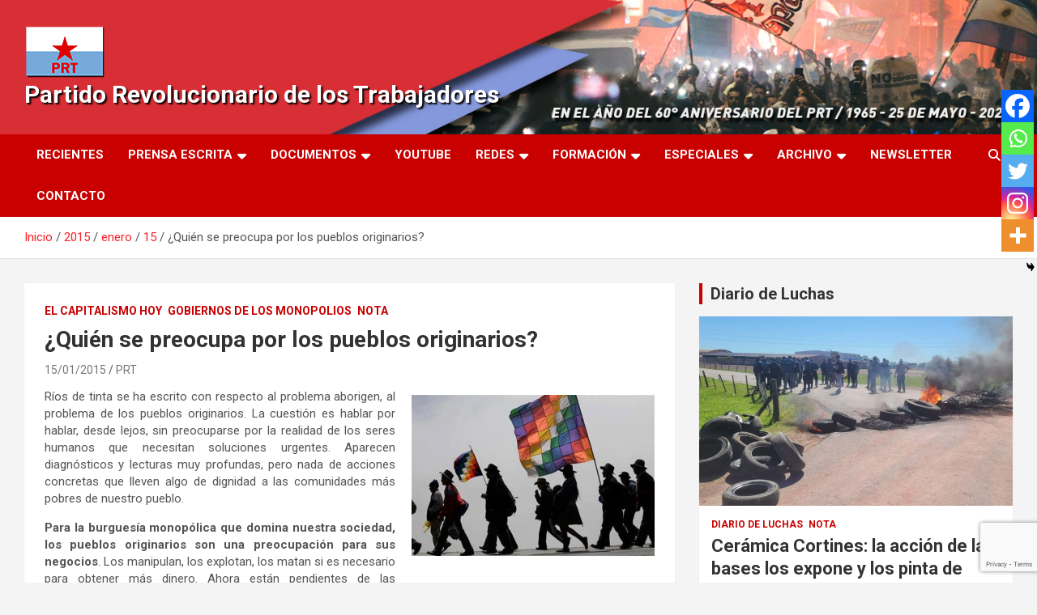

--- FILE ---
content_type: text/html; charset=utf-8
request_url: https://www.google.com/recaptcha/api2/anchor?ar=1&k=6LdT-34jAAAAAJcn7FsEUg3c01RKJeXL6vOw0tax&co=aHR0cHM6Ly9wcnRhcmcuY29tLmFyOjQ0Mw..&hl=en&v=TkacYOdEJbdB_JjX802TMer9&size=invisible&anchor-ms=20000&execute-ms=15000&cb=3rlzblwgorkh
body_size: 45213
content:
<!DOCTYPE HTML><html dir="ltr" lang="en"><head><meta http-equiv="Content-Type" content="text/html; charset=UTF-8">
<meta http-equiv="X-UA-Compatible" content="IE=edge">
<title>reCAPTCHA</title>
<style type="text/css">
/* cyrillic-ext */
@font-face {
  font-family: 'Roboto';
  font-style: normal;
  font-weight: 400;
  src: url(//fonts.gstatic.com/s/roboto/v18/KFOmCnqEu92Fr1Mu72xKKTU1Kvnz.woff2) format('woff2');
  unicode-range: U+0460-052F, U+1C80-1C8A, U+20B4, U+2DE0-2DFF, U+A640-A69F, U+FE2E-FE2F;
}
/* cyrillic */
@font-face {
  font-family: 'Roboto';
  font-style: normal;
  font-weight: 400;
  src: url(//fonts.gstatic.com/s/roboto/v18/KFOmCnqEu92Fr1Mu5mxKKTU1Kvnz.woff2) format('woff2');
  unicode-range: U+0301, U+0400-045F, U+0490-0491, U+04B0-04B1, U+2116;
}
/* greek-ext */
@font-face {
  font-family: 'Roboto';
  font-style: normal;
  font-weight: 400;
  src: url(//fonts.gstatic.com/s/roboto/v18/KFOmCnqEu92Fr1Mu7mxKKTU1Kvnz.woff2) format('woff2');
  unicode-range: U+1F00-1FFF;
}
/* greek */
@font-face {
  font-family: 'Roboto';
  font-style: normal;
  font-weight: 400;
  src: url(//fonts.gstatic.com/s/roboto/v18/KFOmCnqEu92Fr1Mu4WxKKTU1Kvnz.woff2) format('woff2');
  unicode-range: U+0370-0377, U+037A-037F, U+0384-038A, U+038C, U+038E-03A1, U+03A3-03FF;
}
/* vietnamese */
@font-face {
  font-family: 'Roboto';
  font-style: normal;
  font-weight: 400;
  src: url(//fonts.gstatic.com/s/roboto/v18/KFOmCnqEu92Fr1Mu7WxKKTU1Kvnz.woff2) format('woff2');
  unicode-range: U+0102-0103, U+0110-0111, U+0128-0129, U+0168-0169, U+01A0-01A1, U+01AF-01B0, U+0300-0301, U+0303-0304, U+0308-0309, U+0323, U+0329, U+1EA0-1EF9, U+20AB;
}
/* latin-ext */
@font-face {
  font-family: 'Roboto';
  font-style: normal;
  font-weight: 400;
  src: url(//fonts.gstatic.com/s/roboto/v18/KFOmCnqEu92Fr1Mu7GxKKTU1Kvnz.woff2) format('woff2');
  unicode-range: U+0100-02BA, U+02BD-02C5, U+02C7-02CC, U+02CE-02D7, U+02DD-02FF, U+0304, U+0308, U+0329, U+1D00-1DBF, U+1E00-1E9F, U+1EF2-1EFF, U+2020, U+20A0-20AB, U+20AD-20C0, U+2113, U+2C60-2C7F, U+A720-A7FF;
}
/* latin */
@font-face {
  font-family: 'Roboto';
  font-style: normal;
  font-weight: 400;
  src: url(//fonts.gstatic.com/s/roboto/v18/KFOmCnqEu92Fr1Mu4mxKKTU1Kg.woff2) format('woff2');
  unicode-range: U+0000-00FF, U+0131, U+0152-0153, U+02BB-02BC, U+02C6, U+02DA, U+02DC, U+0304, U+0308, U+0329, U+2000-206F, U+20AC, U+2122, U+2191, U+2193, U+2212, U+2215, U+FEFF, U+FFFD;
}
/* cyrillic-ext */
@font-face {
  font-family: 'Roboto';
  font-style: normal;
  font-weight: 500;
  src: url(//fonts.gstatic.com/s/roboto/v18/KFOlCnqEu92Fr1MmEU9fCRc4AMP6lbBP.woff2) format('woff2');
  unicode-range: U+0460-052F, U+1C80-1C8A, U+20B4, U+2DE0-2DFF, U+A640-A69F, U+FE2E-FE2F;
}
/* cyrillic */
@font-face {
  font-family: 'Roboto';
  font-style: normal;
  font-weight: 500;
  src: url(//fonts.gstatic.com/s/roboto/v18/KFOlCnqEu92Fr1MmEU9fABc4AMP6lbBP.woff2) format('woff2');
  unicode-range: U+0301, U+0400-045F, U+0490-0491, U+04B0-04B1, U+2116;
}
/* greek-ext */
@font-face {
  font-family: 'Roboto';
  font-style: normal;
  font-weight: 500;
  src: url(//fonts.gstatic.com/s/roboto/v18/KFOlCnqEu92Fr1MmEU9fCBc4AMP6lbBP.woff2) format('woff2');
  unicode-range: U+1F00-1FFF;
}
/* greek */
@font-face {
  font-family: 'Roboto';
  font-style: normal;
  font-weight: 500;
  src: url(//fonts.gstatic.com/s/roboto/v18/KFOlCnqEu92Fr1MmEU9fBxc4AMP6lbBP.woff2) format('woff2');
  unicode-range: U+0370-0377, U+037A-037F, U+0384-038A, U+038C, U+038E-03A1, U+03A3-03FF;
}
/* vietnamese */
@font-face {
  font-family: 'Roboto';
  font-style: normal;
  font-weight: 500;
  src: url(//fonts.gstatic.com/s/roboto/v18/KFOlCnqEu92Fr1MmEU9fCxc4AMP6lbBP.woff2) format('woff2');
  unicode-range: U+0102-0103, U+0110-0111, U+0128-0129, U+0168-0169, U+01A0-01A1, U+01AF-01B0, U+0300-0301, U+0303-0304, U+0308-0309, U+0323, U+0329, U+1EA0-1EF9, U+20AB;
}
/* latin-ext */
@font-face {
  font-family: 'Roboto';
  font-style: normal;
  font-weight: 500;
  src: url(//fonts.gstatic.com/s/roboto/v18/KFOlCnqEu92Fr1MmEU9fChc4AMP6lbBP.woff2) format('woff2');
  unicode-range: U+0100-02BA, U+02BD-02C5, U+02C7-02CC, U+02CE-02D7, U+02DD-02FF, U+0304, U+0308, U+0329, U+1D00-1DBF, U+1E00-1E9F, U+1EF2-1EFF, U+2020, U+20A0-20AB, U+20AD-20C0, U+2113, U+2C60-2C7F, U+A720-A7FF;
}
/* latin */
@font-face {
  font-family: 'Roboto';
  font-style: normal;
  font-weight: 500;
  src: url(//fonts.gstatic.com/s/roboto/v18/KFOlCnqEu92Fr1MmEU9fBBc4AMP6lQ.woff2) format('woff2');
  unicode-range: U+0000-00FF, U+0131, U+0152-0153, U+02BB-02BC, U+02C6, U+02DA, U+02DC, U+0304, U+0308, U+0329, U+2000-206F, U+20AC, U+2122, U+2191, U+2193, U+2212, U+2215, U+FEFF, U+FFFD;
}
/* cyrillic-ext */
@font-face {
  font-family: 'Roboto';
  font-style: normal;
  font-weight: 900;
  src: url(//fonts.gstatic.com/s/roboto/v18/KFOlCnqEu92Fr1MmYUtfCRc4AMP6lbBP.woff2) format('woff2');
  unicode-range: U+0460-052F, U+1C80-1C8A, U+20B4, U+2DE0-2DFF, U+A640-A69F, U+FE2E-FE2F;
}
/* cyrillic */
@font-face {
  font-family: 'Roboto';
  font-style: normal;
  font-weight: 900;
  src: url(//fonts.gstatic.com/s/roboto/v18/KFOlCnqEu92Fr1MmYUtfABc4AMP6lbBP.woff2) format('woff2');
  unicode-range: U+0301, U+0400-045F, U+0490-0491, U+04B0-04B1, U+2116;
}
/* greek-ext */
@font-face {
  font-family: 'Roboto';
  font-style: normal;
  font-weight: 900;
  src: url(//fonts.gstatic.com/s/roboto/v18/KFOlCnqEu92Fr1MmYUtfCBc4AMP6lbBP.woff2) format('woff2');
  unicode-range: U+1F00-1FFF;
}
/* greek */
@font-face {
  font-family: 'Roboto';
  font-style: normal;
  font-weight: 900;
  src: url(//fonts.gstatic.com/s/roboto/v18/KFOlCnqEu92Fr1MmYUtfBxc4AMP6lbBP.woff2) format('woff2');
  unicode-range: U+0370-0377, U+037A-037F, U+0384-038A, U+038C, U+038E-03A1, U+03A3-03FF;
}
/* vietnamese */
@font-face {
  font-family: 'Roboto';
  font-style: normal;
  font-weight: 900;
  src: url(//fonts.gstatic.com/s/roboto/v18/KFOlCnqEu92Fr1MmYUtfCxc4AMP6lbBP.woff2) format('woff2');
  unicode-range: U+0102-0103, U+0110-0111, U+0128-0129, U+0168-0169, U+01A0-01A1, U+01AF-01B0, U+0300-0301, U+0303-0304, U+0308-0309, U+0323, U+0329, U+1EA0-1EF9, U+20AB;
}
/* latin-ext */
@font-face {
  font-family: 'Roboto';
  font-style: normal;
  font-weight: 900;
  src: url(//fonts.gstatic.com/s/roboto/v18/KFOlCnqEu92Fr1MmYUtfChc4AMP6lbBP.woff2) format('woff2');
  unicode-range: U+0100-02BA, U+02BD-02C5, U+02C7-02CC, U+02CE-02D7, U+02DD-02FF, U+0304, U+0308, U+0329, U+1D00-1DBF, U+1E00-1E9F, U+1EF2-1EFF, U+2020, U+20A0-20AB, U+20AD-20C0, U+2113, U+2C60-2C7F, U+A720-A7FF;
}
/* latin */
@font-face {
  font-family: 'Roboto';
  font-style: normal;
  font-weight: 900;
  src: url(//fonts.gstatic.com/s/roboto/v18/KFOlCnqEu92Fr1MmYUtfBBc4AMP6lQ.woff2) format('woff2');
  unicode-range: U+0000-00FF, U+0131, U+0152-0153, U+02BB-02BC, U+02C6, U+02DA, U+02DC, U+0304, U+0308, U+0329, U+2000-206F, U+20AC, U+2122, U+2191, U+2193, U+2212, U+2215, U+FEFF, U+FFFD;
}

</style>
<link rel="stylesheet" type="text/css" href="https://www.gstatic.com/recaptcha/releases/TkacYOdEJbdB_JjX802TMer9/styles__ltr.css">
<script nonce="LPhs3tACKTOAaNL7QgIQ7g" type="text/javascript">window['__recaptcha_api'] = 'https://www.google.com/recaptcha/api2/';</script>
<script type="text/javascript" src="https://www.gstatic.com/recaptcha/releases/TkacYOdEJbdB_JjX802TMer9/recaptcha__en.js" nonce="LPhs3tACKTOAaNL7QgIQ7g">
      
    </script></head>
<body><div id="rc-anchor-alert" class="rc-anchor-alert"></div>
<input type="hidden" id="recaptcha-token" value="[base64]">
<script type="text/javascript" nonce="LPhs3tACKTOAaNL7QgIQ7g">
      recaptcha.anchor.Main.init("[\x22ainput\x22,[\x22bgdata\x22,\x22\x22,\[base64]/[base64]/MjU1Ok4/NToyKSlyZXR1cm4gZmFsc2U7cmV0dXJuKHE9eShtLChtLnBmPUssTj80MDI6MCkpLFYoMCxtLG0uUyksbS51KS5wdXNoKFtxVSxxLE4/[base64]/[base64]/[base64]/[base64]/[base64]/[base64]/[base64]\\u003d\\u003d\x22,\[base64]\\u003d\\u003d\x22,\x22GsKQw7hTw4nCu8OAwq1YE8OzwqEePcK4wqrDocKCw7bCphF7woDCphMWG8KJJsKFWcKqw7Nowqwvw6V/VFfClsO8E33CvMKCMF1mw7zDkjwnUjTCiMOow44dwroYOxR/T8OKwqjDmFjDusOcZsKvWMKGC8OFSG7CrMOUw6XDqSISw7zDv8KJwqXDtyxTwozCm8K/wrRuw5x7w63Dg1cEK3bCh8OVSMOow4ZDw5HDvg3Csl8Uw7huw47CkAfDnCRuH8O4E1TDocKODwPDuxgyEsK/wo3DgcKGTcK2NE1ww75dAcK0w57ClcKMw5LCncKhVg4jwrrCuTluBcKow7TChgkCPDHDiMKrwqoKw4PDoEp0CMK6wrzCuTXDmndQwozDuMObw4DCscOMw49+c8OEeEAaa8OVVVx0JANzw6jDkTttwo5jwptHw77DlRhHwr/Cmi44wqBxwp9xUDLDk8KhwpNUw6VeHA9ew6BAw4/CnMKzHz5WBmDDpUDCh8K3wrjDlykEw74Ew5fDiA3DgMKew63CiWBkw6lEw58Pf8KywrXDvBbDoGM6XX1+wrHCrxDDgiXCkh1pwqHCsCjCrUsJw7c/w6fDnx7CoMKmSMKnwovDncOVw4YMGjVnw61nDMKJwqrCrmTCucKUw6MewrvCnsK6w7HCpzlKwoXDiDxJBMOtKQhCwq3Dl8Otw6TDlSlTR8OIO8OZw6NPTsONOk5awoUqTcOfw5Rdw4wBw7vCilAhw73Dl8Kcw47CkcOTKF8gBMO/GxnDuG3DhAl9woDCo8KnwqXDtCDDhMKcHR3DisKwwrXCqsO6UDHClFHCokMFwqvDs8KvPsKHbsKFw59RwrLDqMOzwq8Fw5XCs8KPw4PCnyLDsXV+UsO/[base64]/CtUMYKMKjacO2wrjCtMOvw7TDnHfCssKhdX4yw4jDhEnCqlrDnmjDu8KFwok1woTCo8Opwr1ZXiZTCsOYTlcHwofCkRF5VhthSMOic8Ouwp/DjxYtwpHDiAJ6w6rDksO3wptVwpPCpnTCi1PCtsK3QcKpEcOPw7oUwrxrwqXCssODe1BnTSPChcKhw7RCw53CoQItw7FfMMKGwrDDo8KiAMK1wojDncK/w4M1w5ZqNGhhwpEVEg/Cl1zDl8OtCF3CgXLDsxN9D8OtwqDDsmAPwoHCn8KEP19Jw6nDsMOORsKbMyHDninCjB4EwplNbArCq8O1w4QoRk7DpSLDlMOwO03DrcKgBilKEcK7AB54wrnDq8OKX2szw5hvQAQuw7k+PwzDgsKDwoc2JcOLw6vCpcOEAALCnsO8w6PDpj/DrMO3w7k+wog7C0vCv8KKCcOHWxnCgcKyKUnCvMOFwrZPSRYSw6IOBEpfXcOMwo1UwqjCl8OGw5daXSfCsWU5woZYw4UXw4wxw5Yhw7/ClMOew6YgUsKgN33Dp8KZwq5SwrfDtmjCncOsw5wcEUNgw6jDq8KTw7NFNgBSwqbCrSfClcO9WMKvw4jCiAR2wqduw5otw7vCjMKAw5B0UnrDth/DlQfCvsKgdsK+wr8Kw6jCv8KLEjPCmVXCtXPCv3fClMOfdsO/X8Kuc3TDjMKHw4jCisOWTMKhwqXDjcORZ8KlKsKjC8Onw61mZcODMcOPw6jCtMK1wp4Bw7NFwqkRwo0pw4TDvMKxw6DClcK4awsVFxBnf0pRwqs/w6/DiMO9wqjCpR3Cm8OFWgENwo5nB2Eew68PZUnDvhbCgQY1wrJ/[base64]/Cq3zDlzjDh8KCw4nCui3CtMOGScKZwrQLwpvCmWEcLhJ7EcOiMj1ZE8ObWcKgZADDmE3DgMKtGhtPwo8Ww6hewr/DpcOTVHg1G8KNw67DhDfDuTzCssKCwp3ClUxeVjMkwoJ7wpHDo2HDjljCpDNKwqjChXzDtE/DmjDDlMOiw6sLw4peEUrCk8KowpA3w5c4HMKLw53DvsOKwpTDpDR8wrfCr8KuccO6wqzCjMOBw7J7wo3CksKQw6RBwrDDrsKkwqBBw6rDqjEIwpDCjsOSw6xrw55WwqgsC8K0cCrDqS3DpcK5wqtEwpbCssOMCx/CnMKmw6rCikU8aMKMw5hIw6vCmMKmTMOsKR3CtXHCuRzDrzwHC8KhJlfCgMOyw5JlwqYpM8KuwrLCpGrDq8OhBBjCqF4XVcKbScOOKEHCjh7CqU7Du1lrT8Kywr/DqDpzEn1zXxB7V2RVw5JzLifDsXTDncKNw53ClEYeRWHDjzIKG1/ClMONw7khZ8KvWVYFwpRxXE55w73DrMOPw4rCtSMhwqZMcBY0wqBAw6HCqDJ0woVhBsKPwqjCksO3w4o8w5xiKMOowojDt8KNKsOXwrjDkUfCmybCocOMwrnDlzcZFTZuwqrDvA/DrcKCJTHCjg1pw4DDky3Cjg8Mw6R5wpDDuMO+wrBTwqDChSfDh8OTwrgSGS0xwp8TBMK6w5rCvE/DpmHChhjCncOAw7dXwpjDtsKBwp3Ciz1zWMOHwqvDnMKLwrk+FmrDhcODwpgdcMKMw6nCosOjw4/DkMKEw5vDqynDqMOVwqd2w6xMw7wUIcOGe8Kwwol4MMKHw4LChcOFw7k1ZjkNVivDmXLDq2XDokfCtFUicMKmRcO4BsK0SAZ+w5MZBjzCiCjCn8OKLcKpw7bCi31NwqFUPcOdBMKrwp9USMKFasK0Hhdiw71aYwh/UcOMw4vDiTzClR1vw7XDpcKgb8Onw6DDpizDusK5I8OjSiRoP8OVYQhjw74GwoJ4wpVpw4QzwoBBO8OAwrUaw6nDnsOcwqQ5wqPDpV8dcMK/LsOuJsKQwprCq1c3asKwHMKqY1rCtXDDnFvDhX9gTmjCsD0Zw77Du33Dt1YxX8K1w4LDkcOJw5/DpgchLMOcDSo9w4NAw5HDu1LCrsKiw7lqw4bCjcOFRMOjMcKMF8KmVMOMwoQMdcOtOmsyVMOGw6rDpMOTw6TCu8Kmw7HCr8OyOn9GDE7Cp8OxOipnewEmdWhGw5rCjsKOGxbCm8OML0/CtGBWwo0yw57Ch8KYw4F8KcOiwo0PezzCscOrw4wbDQTDmT5RwqrCj8Kiw4/CvmjDtUXDvsOEwpxBw7E2eQMyw7HDo1jCocKmw7ptw4rCucKoZ8OowrVVwq1OwrjDqFDDlcOWBXnDjcONw6/DlMOCR8Kbw4JowrpeTkozNSx6GD3Cml1VwrYIw5bDoMKmw6nDrcOEMcOMw68RZsKCesKkw6TCuGURJTDDvH3CmmzDtsKgw4vDosOpwo1xw64BYl7DmBTCuxHCvBfDrcKFw7VVC8KowqFLS8KkKMOlKMOlw7/ChcOjw4dBwrEUw6vDmT9sw4wxwrzCkA9yScKwb8O5wqDDu8O8dCQ+wpHDvhBrQzMbYCfDqcOrC8KsenNtBsOlRcOcwqXCkMKfwpXDmsO1QTbCtcOwZcKyw7/CgcK7Jk/[base64]/[base64]/w5TCicOkdMOdemQKwp9rGsKmwrhOYh4mw6DCm8Olw6IOEjrChMOcMcOnwrfCo8KJw7TDqjfChsK4OBTCr3HClVDDjXlWJMKzwofCgRPCvXUzEAjDrTw/wpTDp8KMfAUKwolGw4w+w7zDpsO/[base64]/[base64]/CkcOgwrdSE18QYMKMw6ddG8O+wpsLwqp+wpBrAcKqRHfCpsOEIsOMRsOdEiTCi8O1woHCqMO+SHtqw7zDkHxwEgDDmAvDiBkLw6TDlyfCjwYCWlPCtWtAwrDDlsKFw53Dgn0sw7fCqMOuwprCqH5MEcKsw7h7w4BQGcO5DT7CjcOkOcK/KFzCt8KIwpoQwpAFPMObwozCixIfw5DDocOQC3rCqBwkw7htw6nDssO1w5guwonCtkFXw44yw49Od37CscK+LsOKPcKtF8KBR8KeGE9GTRFaR1XCpcO5w5DCsHVHwr9lwqjDo8OfdsKdwpbCrS0swrx+UmTDnCPDnSY2w7M9ch/[base64]/Ds2dbGsObZ1YUwrHDpsKvMsK7QsKdw5wswozCnzclwoQTWX7DpEYgw4s2HX7CuMOwYTBiQGDDq8OsagTChAPDjzVWeAZ8wo/[base64]/bjEDw6o7w6gpaMOqw6cQJh0Ww5DCghQ8EsOaBhLCsTJNwpwCZyfDucOZDcOWw5fCnTQ5w7bCq8KJKAfDjUtzw6QfHMKuXMOZXy5GBcK3w67DusOSP19TbwwmwprCuS/[base64]/[base64]/CnSVTw405woEuY03Ch8Okwr7DvMOhbMKBLi/DisKLVGEkwociTD7DggfCkFYTGcOvaFvDt3zClsKiwqjCtcKnXUM7wpfDkcKswoUXw6Nsw7DDqwnCvsK5w4pgw5BPw4RCwqNdD8KfPEzDicOcwq3DicOIJcKhw63DoWEKS8Omdi/[base64]/[base64]/wqJsBDYGb8K7woNuUVI3aR8/wonDhMOVCMKpOsOYTCnCiCfDp8ODAMKOPGJ+w7bCqcOjRcOkw4QSM8KHf2nCt8ObwoLClGnCpC1tw6/CkMOjwq8nZA9ZPcKJfxTCqB3ChwQYw47Dr8Oxw6bCoADDkyl3HjdxGsKnwrsrP8ORw4NSw4FbM8Kew4zDg8OLw49ow5bDgFsSVR3CtsK7wp91DsO8w5jDhsKlwq/CkBA5w5FDZhg7HWsNw4dHwpFCw7xjFcKpPMONw6TDrmZGOMOJw5zDt8OmOEZcw5zCuFfCslDDswbDpcKWeg9jMMOQTcONw4FCw73CjCjCi8OjwqnCpMOSw50VUUFsSsOkXQjCuMOjFgYpwqEawq/Ct8Oaw7HCo8O6wr7Ctyxiw47CmsKnwphcwrjDqj5awoXDlcK6w4h9wrUeNsKZG8O7w5/Do2hBbilUwrvDmsKAwrnCvGXDukrDmwvCuGfDmzfDglJawr8NWRzCisKGw5jCk8KmwrBKJBjCisK0w5/DoUd7KMKiw4bCojJww6R1Q3ApwoQqCkPDqFsxw5giL359wqbDn3A0wq4BPcK1bF7DgX7CmcOfw5nDt8KPJcKvwotjw6LCg8Ksw6p+K8Ojw6PCjcKxE8OtXgHDt8KVMg3DqRV6NcKQw4TCq8OKQcOSTsOYwqrDnnHDiwXCtT/CjV3DgMKFLgQmw7NAw5fCvcKiK3nDiX/CswFzwrvCisKYb8OFw5lHwqBlwrLDi8KPcsOqAGrCqsK2w6jDkyrCoWHDl8Ktw4xtBMOgalARUcKVNMKHUMKUPVATOcK2wpkxCXjChMKPdcOlw5YOwrITaVBiw4FZwozDn8KVWcKwwrVKw5/DvsKtwo/DtEoORsKqwrXDkUnDhcOLw7ccwoFvwrrCtsONwrbCvRlgw7JDwpdVw6PCiEfCgndIWiYGLcOSw75VGsO9wq/Cj3PCtsKZw6sWWsK7C0nDvcO1MAYVEyQ8wr0nwpMHRh/Du8O0fBDCqcOEJXAewr9VB8OPw6LCgwbChlLCli7DtsK5wrzCu8KhZMKPTW/Dk3RIw6NvRcO7w4Qfw7dQEcOSD0HDq8KvWcOaw5/DuMO+dXk0MMKJwrTDuGVDwrPCqkrDmsOqEsO+SRbDgCrCpgfCiMOSOyLDrw47wr1mAV4KBMObw6t9HMKlw7nCnXbCi3TDkMKww77Dvz5Sw5vDviFqNMOdwqnCtjLCnzhQw4/CiUY2wqHCgsKJeMOCdcO1wp/CjEZKbCvDo2EBwrtzeRDCkQ0JwojCicK7amoywoAawqt2wr8NwqoxKsKMScOmwrU+woEiRWTDsCIgZ8OFwpLCszx0wrAwwq3DvMOBBsKpO8O1BXokwrEWwq7Cr8OHUMKXeWtYAMOkGjXDvWPCqn3DjsKMY8OFwocBYcOWw4/Cg20ywpXCiMORRsKgwprCuyjDhnxbwr87w7owwqFDwpkew6A0ZsKbVcOHw53DrsOlLMKFPSfCgi8WQMKpwo3Cq8O+wrpCfcOOT8Kdwq7Dt8KdcmdBwqnCslfDmcO8JMODwqPCnD7CnxlOYcOvMyNCM8OYwqJWw7kew5HChcOpKnRiw6vCiC/DpcK8fmZdw5zCqDDCo8KNwr/CsX7CvBwwKnTCmQ8UC8KZwpnCoSvDqsOcMi7Clw1tIBdFVsKTHWvDvsOgw41uwp4WwrtiQMO5w6bDocK1wrXCqUnCmkJlOsKHCsOJD1XChcOXeQQ6csO/e25TARbDu8OJwr3DiVTDlMKFw4Ahw7I7woYPwqY6albCqMOVP8KQTMOJJsKVHcK/wqU5wpEAXztefBdrwofDlU3Ck0xlwovClcOzVA8PNSDDkcKVEhNcCsKkahnCicKHFS5Rwrx1wpHCg8OcCGnClDbDk8K6woDChcK/FxLCmATDiXrDhcOxCgLCiSg5MUvCry5JwpTCusOVB07DvQJ2woDCqsOCw5fDkMOnREUTJTM8WsKZwod7ZMKoG2giwqEfw67Dlm/DjsKOwqoCf3gawphHw7sYwrPCkjTDrMOjw74hw6oNwqHDiDFYNkjChj7CtXsmG08QDMO1wpoyE8OxwqjDicOuHsKjwqnDlsOsEz0IQAfDjcKuw6ktRkXDnUEIfyRdEMKKPyHCjcK2w5EzQyMbbj7DvMK/[base64]/Du1rCo8K1TBHDixDDqTbChizDm0jDqBTCrzrDncOFFsKxQlXDuMOmXEgDMjFwWAHCvE0wQw16ZcKswpPDusODRMOdZ8OCEsKrfRAnJnI/w6zCusOyGGh0w4jDsX3Ci8O/w7XDmmvCkmAVw7VpwqkNA8KPwoLCgFx0wrrDglfDgcKZOMOmwql8UsKNCSBNBsO9wrhMwrLCmjTDpsOywoDDh8Kdw7ANw57Cv1bDqsKjLMKrw4/[base64]/B3IdwoDDpSFbw67DinxUwoMRwqtGbHLCo8O5w7jCqsKoSC/CvAfCmsKTNcKuwptvR3PDrQDDuwwjE8Oiwq1WE8KNOSrChFjDvD9Fw7BQDUzDk8OrwpwrwqbCj23DuXs1GTp4KMODAjJAw4J7KcKJw4U/[base64]/[base64]/UF19F3PDol/Dk0rCkwnDnMOhb8OQwpnDjyVHwqczacKzCTHCgcOAwoRfZE41w7Ifw7VZbcOwwrgRInTDsmQHwp5xwoYReEQLw4zDpcOCAHHCn2PCjsOWZMOuBcKwYxNtUcO4w4fCu8Kfwr1QacKmw6pRVT8yfAXDqcOWwpt5wq5ob8O0w4hGVFdAeR/[base64]/wqfCtMKTSj4pwr/CmFnDiAEXwo3CvMK0wqUZF8Kfw7VyIsKlwq4AEMKawrDCs8KPccO0BMKNw5LCgkPDgsKew7Q0R8OoNMK/d8OMw5zCi8OoOsOPRTPDphwCw7BMw7zDvcOzNMOnHcO6N8OUEXcwVRfCrDTCrsKzPB1mw4EUw5/Dt218ECDCtRdUYsOBI8OVw6HDpsO+wrLCqhHCh3vDlVVDw4TCqCrDsMKjwqjDtD7DmMKCwrNjw792w4MAw5s6KhbCvRnDpGAmw5/CiytfBMOAwpkhwpFnVMKGw6HClcO4FsKzwq/CpjLClD/DgDPDmcK4DjgqwrttbUoawpjDmlsHSCPClcKtKcKlAxfDosO2QcOTQsKYTAbDjD/Ch8KgOl0SPcOjNsKXw6rDqkvDhDYVw6/Dm8KEe8ORw5vDnGrDrcKQwrjCssK0f8KtwpvDhQQWw5loNsOww4/CnHFEW1/[base64]/DtF0Ewqsgw6J4AsKFw69Mw40AE0ZAw5HCmR/DuncJwrNPVj/CtcK7TBIWwpErVcOQbsO/woLDq8KwYm5nw585wq4jTcOtw5AqOsKVwpRVdsKpwrJDacOkwqkJPMKcIsO3BMKXFcOwUcOOHjTCtsKQw4NIw7vDmBrCjn/CtsKIwoxTVXIqfEnClcKXwrDDnl/DlcKibsKZQi0OfcOZwr9gD8KkwrEOY8Kswqt3f8OYOsOYw6MnGsKdLMOEwrzCjXBdw5ogd3/[base64]/CtMOjC1jCpsOSw4bCoyPCiMKww4PCrBlMwp/[base64]/Du8KAw53Dngo1JcKnwpXDuiAfw6F3wp7DuBEHw4wLcgMoLsK7w5dHwoMyw78MUHx7w6ltw4d4VjsCE8ORwrfDgztzwp4fYTsNcFfDpcKxw7BqbcKADMOxcsKCLsKGwqjDlAdpwozDgsOIb8KRwrJFEsO1DBIWN15TwoVhwqdWHMOeLX7DkyoJJsOLwr7DjcKxw7gKKT/[base64]/CnW7ChDM3DDHCjMOcwqpAw51Ew60rwr5LM0fCqFfCjcOuY8OOesKrayF6wqrCpGxUw6HCjEvDvcKfbcOfSz/CosOnwrDDqMKsw5whw7XCrMO9w6LCvVRJw6tUaE/DnsKMw6vCsMKQKDAHPhIHwrcjaMKswoxZf8KNwrrDtsO3wpDDrcKFw6Bjw5PDk8O/w6JtwpVewqvCjAxRWMKef2lEwozDuMOuwp50w4JXw5jDkztKbcKwCsO6EWojK19TJm8RYhPCozfCrRXCu8OVw6Zywq/DhsOJdlQxSyZ1wrd7A8Ozwo3Dp8Knwr5/UcOXwqoUWsKXwp8uZcKgOkTCjMO2ewDCtsKoLB4vSsOnw7ZaKQ9hHyHCl8OyWxURfRfCt3Qcw6TCgwpTwpzCpR3DsCZDw47CusO7fz7CmsOracKCwrBxYcO5wqJ5w5BiwrjChcOewqkZZQ3CgMOGIV0gwqPCgSRrI8OSOBXDo1UVJmLDnsKDL3DCrsOZwoR/woDCosKIOsOrRi/DsMOdIW5RJVk5fcOCOGErw5p6GcO0w5rCjxJIKWzDtynCgBEUc8KAwqJeWVQVdVvCjcOqwq4AAMOxScOUVUdow5Rew67Ckg7CnsOHw4bDicKCwobDnRAkw6nDqk0zw57DqcKHecOXw4jDpsOAI0rDocKhE8KENsKLwo95fMOkNR3DkcOeVg/DmcOcw7fChsO5OcK5w7TDv17Cm8Omd8KiwqdyDCLDmcKSC8OjwrJzwqxmw7Q/[base64]/w6TDhWp3wr/Dv23CmMKjw7LCj8OPwprCjMOZU8OJBcKPYcOGw6R9wo5qw7BawqrClMKZw68CesOsYTHCpCjCsEXDrMKBwrvClnPCosKBWyk0XAbCvz3DrsOWB8KkZ17Co8KjBWl2AcKLbQXDt8KvMcKGw45dcD8/w7vDnMOywrXDlj5twqHDrMKdaMKMJcOYQGbDt2NyfjvDgXfDsQrDmSlLwq9rIMO+w5RZC8OIYsK3AMO2wqVKPDvDqsKbw4gKNcOcwoMewojCvA1rw4bDqS1KVSFFKSDCkMK8w7dXwr3DrcKXw554w4PDoGQ+w4VKYsKAfcOsScK9wpLCjsKgOx/ChhwQw4EBwrgvw4UGw6FcaMOjw63CtmdwLsK3WlLDv8K4d3XDu3s7SlLDi3DDqFrDqsODwok9wpALNgnCq2Yew7/[base64]/Dgw7CnsOgVEnDrcOMw5xheQ3DgTDCmzvClzTDil0GwqTCo8OjEnEdw4sOw4XDi8OrwrMdCcK/c8Klw50Gwq1TdMKYw53CusOaw54SeMOQTTrCuDHCicK6cE7CtBweBcOJwqM/w5fDgMKnECjDog02PsKUBsK/CSMSw4YyAsO8GsOQRcO9w759w6JTScOSwo4pfRAwwqtOVMKmwqgSw6JLw4bChURmL8Ohwq8iw4I7w4/Cq8KmwozCucO5fcOGASs0wrA+RsKnwpHDsCjCoMKnw4PDusKHFVzCmzDCm8O1GcKBHwg7dkZKw5vDjsOfwqBYwq1sw55yw7xUOlB/[base64]/CxzDn8KXO8KXwqfCv8OYMsOIBB/CqUBmw69CchvCrgI8GMKCwo3CsFnDi2x0J8OsBW7CrC3DgMOsUsO+wqjDq1wlGMOKHcKpwqQsw4DDkV7DnDFgw4fDusKCDsOFH8Oow5dqwp9rd8OWAgkjw5YaCRDDgMKHw55YBcKswp/DnV9hEcOqwrDDpsOKw7nDgQwqVsKUKsKBwqojJmsVw4Y/[base64]/F2Yaw5nCg8KueMOwwpfDqmUGGsKLw6nCp8OVUDDCp8OVXsObwrjCi8KdDsOhfsKAwqzDkHU9w6wfwpLDoHlkS8KfS3Vcw7zCqHPChsOIf8O3bsOgw5DChMOOScKuwrzDiMOCwqd2UhEgwoLCksKMw4pEOsOYdsKgwpBZesKtwqB2w7/Cn8OEfcOXw6nCscKEJEbDqDnDpMK2w4bCu8KPUXVhb8KKW8Omwql4wqs/FFofCzQuwrHCilDDpcKRfw/Dj07Cm0gXSXvDvHIABsKdUsOtH2bChGTDvsKjwr10wr0KJzvCuMK2wpQCAXnChAfDtXdaIcOxw5/DghJqw5HCvMOjEnU2w4PCjsObSnbConZXw7BecMKVfcKcw5fChF7DssKiwofChMK+wrpqd8OOwo/ClkYdw6/DtsO0VgHCnBAQPizClV7Ds8Kfw5BqKRjDh2/DrMOaw4MwwqjDqVHDoQkCwpPCrgDCmsOXHlIuF2vCmmXDmsO2wqPCpcK0bnbCoHTDvMO9V8OOw5/CmAJmw5ULfMKuXhF+V8Ofw40+woPDpE14VMKtLhVuw4XDnMK+wqvDrcKuwoXCgcO/w6tsPMKPwolVwpbCtsKSPmMuw5zDmMKzwrXCvMKiacKiw4c2GHZIw4dIwqRxBFZNwr8sO8K+w7gXID/DthpdSnvCmcKIw4jDn8OMw7RhNWfClhrCrgLDncOdMnDCnQHCocK/w5tvwoHDqcKnecKzwqo5Pyh0worDksKAWj1nJMKEfMO7OlLCu8OxwrNAHMOeNjE0w7TCjMOuZcKFw5nDnW3DvkEiGz94dUzDk8Ocw5TCjHEgbsODOMOUw6DDgMO6AcOSw7gJDsOBw6o7wq5twp3DvcKpTsKZwq/[base64]/[base64]/CoyXCjcKiIMKGw5fChFFFw6FmWMOkw7ZSR23CgFZbQ8Otwo7DusOww7DCskZawpUlYQXDgwvCuETDiMOIRlo/[base64]/Xjt/V8OZwq7DtMOlw4nDscK/[base64]/CpD1Lwq3CkG8Ka8OKDwIhTMObw4BLwrFrw4jDpsORPEViwrl1Q8O/wolxw7LCh2jChVnCi3c5wonCnAxkw4RUalbCs0vDmcKsFMOteh0lU8KQY8OWE0PDtxLCoMKqSRXDscOnwrnCnicVcMOrb8Ojw4IGVcOzwqzCgD0ww7jCmMOsIh/DkxbCtcKjw6TDi0TDpk47E8K2OSTDqnLCh8KOw74lUsKGczcTa8KCwrzCtwLDuMKaBsO0w4/DkcKMwp0rchTCthPDnSxHw6t+wrDDlMKDw4bCu8K3w43DhwZpSsKnekgiYWrDomQKwrDDl3LDv2bCq8O+wppsw6QgEMK4fMOiYMK5w7RBYAzDiMOuw6UNQ8Oicx/[base64]/DvDQTw75+EycUZcKDwpbChynCmgDDsjRlw7DDkcOKC2TDvQEhTwrChmHCgGY4wqtWwp/Du8K7w4vDv1PDucOdwq/[base64]/DtsO+w4DCt8KSw6/ClsOGw4nCrMOkw73DrBRtTFNDd8KGwrY+YXrCrRLDugvCv8K9TMK9w68lIMOySMK5DsKgTFdAE8O6NA54ERLCtx/DmgU2K8Klw43Cq8OSw6QLTHnCilRnwqjDoCjDhFVpwpnDsMK8PgLCnEPCnsO0C0fDsHHDqcOKK8OQXcKrw5DDpcKfwow0w7bCr8OwUyTCtWPCtWfCkG89w5XDnFcQQGgrMcOPeMKSwoXDssKfGsOxwpIbdsORwo7DhMKww6XDt8KSwr/CtBHCrBfCjklFInzDvzvDniDCrMO/M8KEJVM8K0rDh8OzP3LCtcOQw6fCjcKmGAJqw6TClizDnsO/w5VBw7FsA8KSO8KgTcKFPjHDhVjCgsOzHGJnw6t6wr1tw4bDv00/PVITQMKow6ltOgfCu8KyYsOmMcKxw5hsw63DkgnDmU/CizjCg8OXK8OcWnJLRm90P8KXPsOGM8OFZ0Ivw4fCiGHDh8OXAcKQwpPCucKww6lcYcO/wovCgyTDt8K/wqfCnVZ9wqtcwqvDvcK7w47CszPCkUV7wr3Cs8OawoFfwoPCq24LwoTCjy9cHsOqGsORw6VWwqZmwo3CusOwJCdDwq9Xw6vCoz3Drl3DhBLDuEQKwppZKMKHAmfDjgFBSHgRGsKTw5jCnk1Yw6vDmcK4w4nDpFMEMAA2wr/DiUrDl0p/BwdGYsKewocGUcOpw6rDgw4pN8OJwpfCp8KJRcOqKsKQwq5FcMO9IxICS8OtwqTCscKLwqx8w7oRR2jDoSfDu8OSw7PDrsO+JQBGe3kRH1vDm3/[base64]/CpsK3wpbCnMODDMOafzTDt8OFw4rCo1l2w6g9RMKnw5BpcsODYV7DslzCnDgnDMOmfHjDgcOtwq3DpWnCoj/Cm8KcVV9+wpTCmH7CpF/CqxwsLMKNTcO3Jl/CpcKdwq3DpsKGYDzCgi8WNcOIRcOtwoJUw4rCscOkdsKVw6zCmw/[base64]/Dox3CiQ43bFoFwrHCiyrDtMKFJCEaFiPDocO4QSLCtyDDmR7CnsKWw4TDq8KXdG7DiA0Gwoo4w7ZjwodMwoJlZsKhDX92LE7CjsKkw691w7Y8EcOvwogdw7vDilvDhMKxUcKjw6bCmsOwMcO6wpDCssO+dcO6SMKkw6/DsMOAwpc8w7YYwqPDl3Z+wrzCkw/CqsKFw6BKw6nCqMOSVn3CiMKrGRHDpX/CucKuOAjCl8Ozw7nDm3YWwpJcw5FWb8KrI3NzRi4Ww516wqLDqisFS8ODNMKiasOrw4nCkcO7JAzCq8OadsKKGcKYwpkzw7V3wq7CmMOYw7Vdwq7DqsKewoIPwrrCsHrCuD1dw4dvwrUEw6HCly1yfcK5w4/Dt8OmZl4gUMKtw5Ikw7vDmGIqwp/[base64]/DhcKqdhc2a8OFHgfChsOhw6/DigvCuMKwe0tww65Uwrt4SSTChnDDisKPw4gPw6jClD3DtSpawoXDvClNDmYUwogNwoTDqsO3w4c3w4ZeQ8O+b2E0CCB9ZlrCm8Kuw4oRwqMdw5rDgsOvOsKiUcKKDE/[base64]/Dt8KYw6rChMOvwo3ClsOOwpYuWMK3WRjCv0nDmcOZw5pnJMK9Z27CkCjClcO3w7/CicOef2bDlMKEKyzDvUANacKTw7DDr8KHwokrE3IIYhbDt8Kqw54UZMOkF3fDoMK6Rm7Cr8Orw4dHScKFOMKVfMKGfMKOwqpZwojCpQADwq54w7TDnjVbwqPCqkQCwqrDt1x5CMOWwoVXw7/[base64]/ChcKkwpvDqAHDnSXDhQVew6rDlMOBwocPwrRJPm/[base64]/CgmrCvWfDqzdLRzE3OgQZf8KLwpJuwrlJKz0vw7rCmjFZw6jCtmxzwqsCIkbCqUcKw4PDlMKdw79bNGbClX/DtcKMG8KvwrXDgWAkG8KZwoDDt8KNB1wlwo/[base64]/DjAIsw7jClQcTb0hUwod4EMOpFcKTw4nCtFjCr1LCrsKdXMK0CDx8TgYGw4DDoMKYw6fCqENFXQnDlQc9A8OHawZUfx7DgnTDiT9SwqM+wpY3ZcKywrtOw6oBwrdmU8OGS2Q8GBPCnFXCoi4qQiEgRQPDpsK0w5EMw4/Di8Ouw6NxwrLCr8KcHBlewoDDpxDCp1BebMOLUsKvwoLCosKsw6jCq8K5fWjDhMOwT0fDjnt+Wm0qwosvwpJ+w4fDgcK/[base64]/CsMKAwrTCpHDClsOFScKTCcKUw7HDtUVYcW0oBsKuQMObGsKBwrbDn8KPw7Efwr1Lw73CrFQxwrvCiRjDkF3Cux3CnXg0w63DpcOSPMKawqVgaAQAwqLCrcO/[base64]/[base64]/Clw7DpWpTJcOjw7nDgDXDm8OcZHprw41cVz1sw7fDk8Oow4Aiwp4Ew7wdwo/Dlkg2MmrDkW4LMcOORcKhwrTCuR/CsDTCoQQXUcKowqhWCDPCtsOQwrfCrxPCvcKBw6TDhkF/ICfDixzDn8Kxwq54w4zDq19EwqvCoGkfw5/DmGQrbsOHY8KifcKrwqhdwqrDtsOZCyXDuQvDo23ConzDhWrDokrCgxbCvMKPFsKhOMK6OsOdQmLCkiJ0wprCpTcgFk9CcyjDhUvCkDPCl8KAYmRkwpViwpRiwoTCv8OLexw0w5DCnsOlwrTDhsK4w6jDsMOYf1/ChTgQE8KRw4XDvRoNwp5XQ1PChB96w6bCtcKASAfChcKEOsOuw6DDh0omDcO9w6LChRh/[base64]/w6obdj99wr/DpgJRIgHDhksnFMKKw4tvwonCoTpfwqLCpgnDusOOwprDjcOiw7/CmcKNwrNkQ8KvIQ7CpMOuMMKod8Kgw6QDw4LDvEwlwqTDqUpyw43DpHBncizDqE3Ci8KpwofDscONw7drPghgw5bCjMK8ZsKVw7cAwp/CjcOrw7PCrMK8a8OLw7DCkxoGwpM8AxRgwrtxQMOyeGVjw6Euw77Ckjo3w5LCv8KmIXQIfQ3DlDXCu8OTw5XCucKMwrhRC1tNwpbCoSLCgcKGBHp8wp7CqcOrw5EbPXQVw6fCg3rDksKPwolwUcOocsObwoTCslHCrcOQw5pVwr0mXMOpwpkhEMKcw4fCt8Omwq/Dr0XChsK5wpRCw7BMwpFVJ8OwwpR4w67CnxwlX0jCpcOPwoV+JzNCw5DCvyjDh8Knw4EawqPDiW7Dv1x7EFfChF/CoVQ5F2XDkzfDjMKQwofCmsKSw4ILXcK7VsOBw4/[base64]/DrsO0DELCoMKMDcKqGMOKw5PDowZ+CMK2wp7DvcKvKsOpwq0tw6PCiz4Ow601ScKQwrPCvMOzbsOdaSDCuUERMx5qSwHCqxTCj8K/[base64]/[base64]/CvcO7wpDDuj/CuEzDjV3Djj/[base64]/bXRiKhjDrlx2w4fDisOfJMOCb8KpWR8Nw51hwqHDi8OPwo90O8OjwrJCWsOtw5FLw4krLBcGw43DisOOwo7CosOkXMOuw5lXwqfDusO+wqtPwoMdwo7DiQEXSz7DvcKeU8KHw4ZBRMO5CsKvbB3DncOsP21kwoLCtMKPfcKnHE/DgBXCscKnFsK7EMOpQsOwwp4kw5jDo2ktw5sXV8Okw5zDq8OuVFU4w4TCiMK7L8OMe3tkwoE3c8KdwpxIRMOwOsO4wrlMw6LCoklCKMOxJcO5BFnDs8O6Y8O6w5jDsgAbOFF+Ikl1Gw0BwrnDjQlGNcOsw4/Ci8KVw6/DjsKGOMOpwrvCq8Kxw4fDlTw9RMOHcFvDu8Ozw41Twr/[base64]/HsKbCsKbw4ZLX0djw68Dw4LCix3CqMKiwrUkbWnDm8K+eVjCuC41w7NnFA9ICRVfwq/DpsO6w7rCgMKfw4XDiFrCuAZLB8KmwpJlV8KyM0DCvH50wo3CrMKywoPDt8Omw4nDo3XCvxDDrMOCwrATwofCm8OeWF5VM8Ocw7rDsC/CiyjCjUPCqMKQJE8dXmFdZ11MwqEWw45ww7rCoMK9wrI0w77DvF/[base64]/Di3UhHMOmQcKdaUMsUWsywrtywqDCucKnYDY5FsKbwqzDn8OhKMO6w4XDicKMGmTDsUR7w4NUD0tOw4lRw6DDh8KBNMK8TgEaccKVwr5DfQlPQj/DrcOWw7ZKw73DiQbDnVcDc2QjwrBGwq/Dj8OlwokowpLCjBzCqsO1CsK7w7bDmsOYABXCvTXCvMOzw7YJXBVdw6BkwqRtw7HCsX3DrQ0kIsOSWQ5SwqfCowvCn8KtBcKND8KzOMK7w4jDjcK2w7V/VRVBw5TCqsOEwrnDkMOhw4wQfsOUdcO+w7Nkwq3DoX/Du8K/wpnCgBrDgF98LyPCpsKWw4wvw6PDn2DCrsOXY8KvN8Kcw6TDs8OJwo9/woDCljbCrcKTw5zCkHHCucOEKcO6UsOCaA/[base64]/ClD7Cs8O3w5bCqsKWEQZ+w5RVwrNwfnkYGsKZMMKFwq7Cm8OiEmrDisOUwqkDwoU/w6lVwoXDq8KgYMORw5/DoG7DnEvCiMKwOsK5JjYIw43DssK/wojCrjRkw6HCrsKow6kySsOoG8OpEcO6YQ9qb8Ogw4XDn2sqPcOJXUVpAn/CtzXCqcOyLGR1w6zDrX9mwpJ5IGnDl3trw5PDiVnCsBIUOFwIw5zCk0I+asOCwqcGwrbDqyNBw43CthNsQMKVRcOVM8OvC8KNNkfCsRwFwojCh2fDtChlQ8KOw5QWworCucOQQsOxDnzDt8K2dcOwTMKHw7jDosK1OD5accOrw6/ChWXCsnA3woJuVcK/woDCmsOhHA0IVsOaw7/DqXAcR8KPw5LCll3CssOCw7V/[base64]/CrmzCgDrCjT/DjsOQEcO1wqbCrsOOwoXDvsOZw6zDvVYqb8OEV3TDvQgJwoXCuTxtwqZqE1rDpEnCjEfDusKef8OzVsOcVsOXNkZdLS4swrBDTcKtwr7CniEMw69cwpHChsKCV8OGwoRXw4/[base64]\\u003d\\u003d\x22],null,[\x22conf\x22,null,\x226LdT-34jAAAAAJcn7FsEUg3c01RKJeXL6vOw0tax\x22,0,null,null,null,1,[21,125,63,73,95,87,41,43,42,83,102,105,109,121],[7668936,459],0,null,null,null,null,0,null,0,null,700,1,null,0,\[base64]/tzcYADoGZWF6dTZkEg4Iiv2INxgAOgVNZklJNBoZCAMSFR0U8JfjNw7/vqUGGcSdCRmc4owCGQ\\u003d\\u003d\x22,0,0,null,null,1,null,0,0],\x22https://prtarg.com.ar:443\x22,null,[3,1,1],null,null,null,1,3600,[\x22https://www.google.com/intl/en/policies/privacy/\x22,\x22https://www.google.com/intl/en/policies/terms/\x22],\x22ykxNWQGfewcT+/z9Z9kw7O15jlIoeezxiwfBb6nFu6I\\u003d\x22,1,0,null,1,1763147325114,0,0,[125,29,205,95,249],null,[59],\x22RC-lGDZfqlnfR-NFA\x22,null,null,null,null,null,\x220dAFcWeA5aqHW3EamlEc6DJSWCFc8PpT2uH5iMXPLsjqR9wDs81Cl9um22rdB2PNsz6nBBKHHyiXWVAH9khEkwvTTPWmBpPsIvfw\x22,1763230125004]");
    </script></body></html>

--- FILE ---
content_type: text/css
request_url: https://prtarg.com.ar/wp-content/plugins/rotating-posts/rotating-posts.css?ver=1.1
body_size: 485
content:
/*
CSS Name: Rotating Posts Default Theme
Description: For Rotating Posts plugin with WordPress Default Theme
Author: Mark Inderhees
Version: 1.1

This can be used as a template for your own personal Rotating Posts Theme
*/

div#rp_frame
{
	margin: 30px 0 0 0;
	padding: 5px;
	border: solid 1px #000;
}

div.rp_post
{
}

div.rp_post h2
{
	margin: 0;
}

div.rp_post_title
{
}

div.rp_post_time_author
{
	font-family: Arial, Helvetica, Sans-Serif;
	font-size: 0.9em;
	color: #777;
	margin: 0 0 5px 0;
}

div.rp_post_content
{
	height: 125px;
	margin: 0;
	padding: 0;
	overflow: hidden;
}

div.rp_post_content p
{
	padding: 0 0 10px 0;
	margin: 0;
	line-height: normal;
}

div.rp_post p.rp_post_metadata
{
	color: #777;
	margin: 0;
	padding: 0;
}

div#rp_nav
{
	margin: 10px 0 0 0;
	padding: 0 0 3px 0;
}

div#rp_nav a
{
	cursor: pointer;
	text-decoration: none;
}

div#rp_nav #rp_nav_arrows
{
	padding: 0 15px 0 0;
}

div#rp_nav #rp_nav_arrows a.rp_nav_button:hover
{
	/*color: #b85b5a;*/
}

div#rp_nav #rp_nav_arrows a#rp_nav_left
{
}

div#rp_nav #rp_nav_arrows a#rp_nav_pause
{
}

div#rp_nav #rp_nav_arrows img
{
}

div#rp_nav #rp_nav_arrows span.rp_nav_arrow_text
{
	padding: 2px 5px 2px 5px;
	border: solid 1px #000;
}

div#rp_nav #rp_nav_arrows span.rp_nav_arrow_text:hover
{
	background-color: #b85b5a;
}

div#rp_nav #rp_nav_arrows a#rp_nav_pause img#rp_nav_pause_normal
{
}

div#rp_nav #rp_nav_arrows a#rp_nav_pause img#rp_nav_pause_pressed
{
}

div#rp_nav #rp_nav_arrows a#rp_nav_pause span#rp_nav_pause_normal
{
}

div#rp_nav #rp_nav_arrows a#rp_nav_pause span#rp_nav_pause_pressed
{
	/*color: #b85b5a;*/
	background-color: #ddd;
}

div#rp_nav #rp_nav_arrows a#rp_nav_right
{
}

div#rp_nav #rp_nav_thumbnails
{
}

div#rp_nav #rp_nav_thumbnails a.rp_nav_thumbnail
{
}

div#rp_nav #rp_nav_thumbnails img
{
	margin: 0 5px 0 0;
	border: solid 1px #000;
}

div#rp_nav #rp_nav_thumbnails img.rp_nav_thumbnail_on
{
}

div#rp_nav #rp_nav_thumbnails img.rp_nav_thumbnail_off
{
	opacity: 0.2;
	filter: alpha(opacity=20);
}

div#rp_nav #rp_nav_thumbnails img.rp_nav_thumbnail_off:hover
{
	opacity: 0.5;
	filter: alpha(opacity=50);
}

div#rp_nav #rp_nav_thumbnails span.rp_nav_thumbnail_on
{
	padding: 2px 5px 2px 5px;
	border: solid 1px #000;
	background-color: #ddd;
}

div#rp_nav #rp_nav_thumbnails span.rp_nav_thumbnail_on:hover
{
	background-color: #b85b5a;
}

div#rp_nav #rp_nav_thumbnails span.rp_nav_thumbnail_off
{
	padding: 2px 5px 2px 5px;
	border: solid 1px #000;
}

div#rp_nav #rp_nav_thumbnails span.rp_nav_thumbnail_off:hover
{
	background-color: #b85b5a;
}
